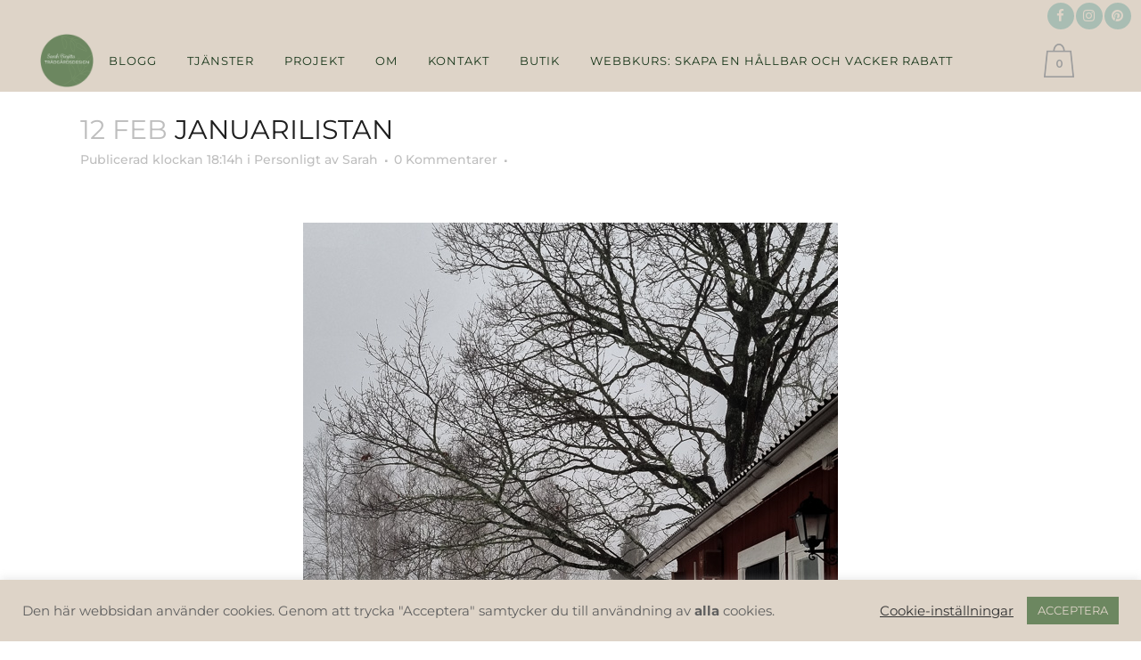

--- FILE ---
content_type: text/html; charset=utf-8
request_url: https://www.google.com/recaptcha/api2/anchor?ar=1&k=6LeJHM0bAAAAACosPV4glKrccND84b0HxzfzRz7f&co=aHR0cHM6Ly9zYnRyYWRnYXJkc2Rlc2lnbi5zZTo0NDM.&hl=en&v=PoyoqOPhxBO7pBk68S4YbpHZ&size=invisible&anchor-ms=20000&execute-ms=30000&cb=u2rhj4ub314l
body_size: 48914
content:
<!DOCTYPE HTML><html dir="ltr" lang="en"><head><meta http-equiv="Content-Type" content="text/html; charset=UTF-8">
<meta http-equiv="X-UA-Compatible" content="IE=edge">
<title>reCAPTCHA</title>
<style type="text/css">
/* cyrillic-ext */
@font-face {
  font-family: 'Roboto';
  font-style: normal;
  font-weight: 400;
  font-stretch: 100%;
  src: url(//fonts.gstatic.com/s/roboto/v48/KFO7CnqEu92Fr1ME7kSn66aGLdTylUAMa3GUBHMdazTgWw.woff2) format('woff2');
  unicode-range: U+0460-052F, U+1C80-1C8A, U+20B4, U+2DE0-2DFF, U+A640-A69F, U+FE2E-FE2F;
}
/* cyrillic */
@font-face {
  font-family: 'Roboto';
  font-style: normal;
  font-weight: 400;
  font-stretch: 100%;
  src: url(//fonts.gstatic.com/s/roboto/v48/KFO7CnqEu92Fr1ME7kSn66aGLdTylUAMa3iUBHMdazTgWw.woff2) format('woff2');
  unicode-range: U+0301, U+0400-045F, U+0490-0491, U+04B0-04B1, U+2116;
}
/* greek-ext */
@font-face {
  font-family: 'Roboto';
  font-style: normal;
  font-weight: 400;
  font-stretch: 100%;
  src: url(//fonts.gstatic.com/s/roboto/v48/KFO7CnqEu92Fr1ME7kSn66aGLdTylUAMa3CUBHMdazTgWw.woff2) format('woff2');
  unicode-range: U+1F00-1FFF;
}
/* greek */
@font-face {
  font-family: 'Roboto';
  font-style: normal;
  font-weight: 400;
  font-stretch: 100%;
  src: url(//fonts.gstatic.com/s/roboto/v48/KFO7CnqEu92Fr1ME7kSn66aGLdTylUAMa3-UBHMdazTgWw.woff2) format('woff2');
  unicode-range: U+0370-0377, U+037A-037F, U+0384-038A, U+038C, U+038E-03A1, U+03A3-03FF;
}
/* math */
@font-face {
  font-family: 'Roboto';
  font-style: normal;
  font-weight: 400;
  font-stretch: 100%;
  src: url(//fonts.gstatic.com/s/roboto/v48/KFO7CnqEu92Fr1ME7kSn66aGLdTylUAMawCUBHMdazTgWw.woff2) format('woff2');
  unicode-range: U+0302-0303, U+0305, U+0307-0308, U+0310, U+0312, U+0315, U+031A, U+0326-0327, U+032C, U+032F-0330, U+0332-0333, U+0338, U+033A, U+0346, U+034D, U+0391-03A1, U+03A3-03A9, U+03B1-03C9, U+03D1, U+03D5-03D6, U+03F0-03F1, U+03F4-03F5, U+2016-2017, U+2034-2038, U+203C, U+2040, U+2043, U+2047, U+2050, U+2057, U+205F, U+2070-2071, U+2074-208E, U+2090-209C, U+20D0-20DC, U+20E1, U+20E5-20EF, U+2100-2112, U+2114-2115, U+2117-2121, U+2123-214F, U+2190, U+2192, U+2194-21AE, U+21B0-21E5, U+21F1-21F2, U+21F4-2211, U+2213-2214, U+2216-22FF, U+2308-230B, U+2310, U+2319, U+231C-2321, U+2336-237A, U+237C, U+2395, U+239B-23B7, U+23D0, U+23DC-23E1, U+2474-2475, U+25AF, U+25B3, U+25B7, U+25BD, U+25C1, U+25CA, U+25CC, U+25FB, U+266D-266F, U+27C0-27FF, U+2900-2AFF, U+2B0E-2B11, U+2B30-2B4C, U+2BFE, U+3030, U+FF5B, U+FF5D, U+1D400-1D7FF, U+1EE00-1EEFF;
}
/* symbols */
@font-face {
  font-family: 'Roboto';
  font-style: normal;
  font-weight: 400;
  font-stretch: 100%;
  src: url(//fonts.gstatic.com/s/roboto/v48/KFO7CnqEu92Fr1ME7kSn66aGLdTylUAMaxKUBHMdazTgWw.woff2) format('woff2');
  unicode-range: U+0001-000C, U+000E-001F, U+007F-009F, U+20DD-20E0, U+20E2-20E4, U+2150-218F, U+2190, U+2192, U+2194-2199, U+21AF, U+21E6-21F0, U+21F3, U+2218-2219, U+2299, U+22C4-22C6, U+2300-243F, U+2440-244A, U+2460-24FF, U+25A0-27BF, U+2800-28FF, U+2921-2922, U+2981, U+29BF, U+29EB, U+2B00-2BFF, U+4DC0-4DFF, U+FFF9-FFFB, U+10140-1018E, U+10190-1019C, U+101A0, U+101D0-101FD, U+102E0-102FB, U+10E60-10E7E, U+1D2C0-1D2D3, U+1D2E0-1D37F, U+1F000-1F0FF, U+1F100-1F1AD, U+1F1E6-1F1FF, U+1F30D-1F30F, U+1F315, U+1F31C, U+1F31E, U+1F320-1F32C, U+1F336, U+1F378, U+1F37D, U+1F382, U+1F393-1F39F, U+1F3A7-1F3A8, U+1F3AC-1F3AF, U+1F3C2, U+1F3C4-1F3C6, U+1F3CA-1F3CE, U+1F3D4-1F3E0, U+1F3ED, U+1F3F1-1F3F3, U+1F3F5-1F3F7, U+1F408, U+1F415, U+1F41F, U+1F426, U+1F43F, U+1F441-1F442, U+1F444, U+1F446-1F449, U+1F44C-1F44E, U+1F453, U+1F46A, U+1F47D, U+1F4A3, U+1F4B0, U+1F4B3, U+1F4B9, U+1F4BB, U+1F4BF, U+1F4C8-1F4CB, U+1F4D6, U+1F4DA, U+1F4DF, U+1F4E3-1F4E6, U+1F4EA-1F4ED, U+1F4F7, U+1F4F9-1F4FB, U+1F4FD-1F4FE, U+1F503, U+1F507-1F50B, U+1F50D, U+1F512-1F513, U+1F53E-1F54A, U+1F54F-1F5FA, U+1F610, U+1F650-1F67F, U+1F687, U+1F68D, U+1F691, U+1F694, U+1F698, U+1F6AD, U+1F6B2, U+1F6B9-1F6BA, U+1F6BC, U+1F6C6-1F6CF, U+1F6D3-1F6D7, U+1F6E0-1F6EA, U+1F6F0-1F6F3, U+1F6F7-1F6FC, U+1F700-1F7FF, U+1F800-1F80B, U+1F810-1F847, U+1F850-1F859, U+1F860-1F887, U+1F890-1F8AD, U+1F8B0-1F8BB, U+1F8C0-1F8C1, U+1F900-1F90B, U+1F93B, U+1F946, U+1F984, U+1F996, U+1F9E9, U+1FA00-1FA6F, U+1FA70-1FA7C, U+1FA80-1FA89, U+1FA8F-1FAC6, U+1FACE-1FADC, U+1FADF-1FAE9, U+1FAF0-1FAF8, U+1FB00-1FBFF;
}
/* vietnamese */
@font-face {
  font-family: 'Roboto';
  font-style: normal;
  font-weight: 400;
  font-stretch: 100%;
  src: url(//fonts.gstatic.com/s/roboto/v48/KFO7CnqEu92Fr1ME7kSn66aGLdTylUAMa3OUBHMdazTgWw.woff2) format('woff2');
  unicode-range: U+0102-0103, U+0110-0111, U+0128-0129, U+0168-0169, U+01A0-01A1, U+01AF-01B0, U+0300-0301, U+0303-0304, U+0308-0309, U+0323, U+0329, U+1EA0-1EF9, U+20AB;
}
/* latin-ext */
@font-face {
  font-family: 'Roboto';
  font-style: normal;
  font-weight: 400;
  font-stretch: 100%;
  src: url(//fonts.gstatic.com/s/roboto/v48/KFO7CnqEu92Fr1ME7kSn66aGLdTylUAMa3KUBHMdazTgWw.woff2) format('woff2');
  unicode-range: U+0100-02BA, U+02BD-02C5, U+02C7-02CC, U+02CE-02D7, U+02DD-02FF, U+0304, U+0308, U+0329, U+1D00-1DBF, U+1E00-1E9F, U+1EF2-1EFF, U+2020, U+20A0-20AB, U+20AD-20C0, U+2113, U+2C60-2C7F, U+A720-A7FF;
}
/* latin */
@font-face {
  font-family: 'Roboto';
  font-style: normal;
  font-weight: 400;
  font-stretch: 100%;
  src: url(//fonts.gstatic.com/s/roboto/v48/KFO7CnqEu92Fr1ME7kSn66aGLdTylUAMa3yUBHMdazQ.woff2) format('woff2');
  unicode-range: U+0000-00FF, U+0131, U+0152-0153, U+02BB-02BC, U+02C6, U+02DA, U+02DC, U+0304, U+0308, U+0329, U+2000-206F, U+20AC, U+2122, U+2191, U+2193, U+2212, U+2215, U+FEFF, U+FFFD;
}
/* cyrillic-ext */
@font-face {
  font-family: 'Roboto';
  font-style: normal;
  font-weight: 500;
  font-stretch: 100%;
  src: url(//fonts.gstatic.com/s/roboto/v48/KFO7CnqEu92Fr1ME7kSn66aGLdTylUAMa3GUBHMdazTgWw.woff2) format('woff2');
  unicode-range: U+0460-052F, U+1C80-1C8A, U+20B4, U+2DE0-2DFF, U+A640-A69F, U+FE2E-FE2F;
}
/* cyrillic */
@font-face {
  font-family: 'Roboto';
  font-style: normal;
  font-weight: 500;
  font-stretch: 100%;
  src: url(//fonts.gstatic.com/s/roboto/v48/KFO7CnqEu92Fr1ME7kSn66aGLdTylUAMa3iUBHMdazTgWw.woff2) format('woff2');
  unicode-range: U+0301, U+0400-045F, U+0490-0491, U+04B0-04B1, U+2116;
}
/* greek-ext */
@font-face {
  font-family: 'Roboto';
  font-style: normal;
  font-weight: 500;
  font-stretch: 100%;
  src: url(//fonts.gstatic.com/s/roboto/v48/KFO7CnqEu92Fr1ME7kSn66aGLdTylUAMa3CUBHMdazTgWw.woff2) format('woff2');
  unicode-range: U+1F00-1FFF;
}
/* greek */
@font-face {
  font-family: 'Roboto';
  font-style: normal;
  font-weight: 500;
  font-stretch: 100%;
  src: url(//fonts.gstatic.com/s/roboto/v48/KFO7CnqEu92Fr1ME7kSn66aGLdTylUAMa3-UBHMdazTgWw.woff2) format('woff2');
  unicode-range: U+0370-0377, U+037A-037F, U+0384-038A, U+038C, U+038E-03A1, U+03A3-03FF;
}
/* math */
@font-face {
  font-family: 'Roboto';
  font-style: normal;
  font-weight: 500;
  font-stretch: 100%;
  src: url(//fonts.gstatic.com/s/roboto/v48/KFO7CnqEu92Fr1ME7kSn66aGLdTylUAMawCUBHMdazTgWw.woff2) format('woff2');
  unicode-range: U+0302-0303, U+0305, U+0307-0308, U+0310, U+0312, U+0315, U+031A, U+0326-0327, U+032C, U+032F-0330, U+0332-0333, U+0338, U+033A, U+0346, U+034D, U+0391-03A1, U+03A3-03A9, U+03B1-03C9, U+03D1, U+03D5-03D6, U+03F0-03F1, U+03F4-03F5, U+2016-2017, U+2034-2038, U+203C, U+2040, U+2043, U+2047, U+2050, U+2057, U+205F, U+2070-2071, U+2074-208E, U+2090-209C, U+20D0-20DC, U+20E1, U+20E5-20EF, U+2100-2112, U+2114-2115, U+2117-2121, U+2123-214F, U+2190, U+2192, U+2194-21AE, U+21B0-21E5, U+21F1-21F2, U+21F4-2211, U+2213-2214, U+2216-22FF, U+2308-230B, U+2310, U+2319, U+231C-2321, U+2336-237A, U+237C, U+2395, U+239B-23B7, U+23D0, U+23DC-23E1, U+2474-2475, U+25AF, U+25B3, U+25B7, U+25BD, U+25C1, U+25CA, U+25CC, U+25FB, U+266D-266F, U+27C0-27FF, U+2900-2AFF, U+2B0E-2B11, U+2B30-2B4C, U+2BFE, U+3030, U+FF5B, U+FF5D, U+1D400-1D7FF, U+1EE00-1EEFF;
}
/* symbols */
@font-face {
  font-family: 'Roboto';
  font-style: normal;
  font-weight: 500;
  font-stretch: 100%;
  src: url(//fonts.gstatic.com/s/roboto/v48/KFO7CnqEu92Fr1ME7kSn66aGLdTylUAMaxKUBHMdazTgWw.woff2) format('woff2');
  unicode-range: U+0001-000C, U+000E-001F, U+007F-009F, U+20DD-20E0, U+20E2-20E4, U+2150-218F, U+2190, U+2192, U+2194-2199, U+21AF, U+21E6-21F0, U+21F3, U+2218-2219, U+2299, U+22C4-22C6, U+2300-243F, U+2440-244A, U+2460-24FF, U+25A0-27BF, U+2800-28FF, U+2921-2922, U+2981, U+29BF, U+29EB, U+2B00-2BFF, U+4DC0-4DFF, U+FFF9-FFFB, U+10140-1018E, U+10190-1019C, U+101A0, U+101D0-101FD, U+102E0-102FB, U+10E60-10E7E, U+1D2C0-1D2D3, U+1D2E0-1D37F, U+1F000-1F0FF, U+1F100-1F1AD, U+1F1E6-1F1FF, U+1F30D-1F30F, U+1F315, U+1F31C, U+1F31E, U+1F320-1F32C, U+1F336, U+1F378, U+1F37D, U+1F382, U+1F393-1F39F, U+1F3A7-1F3A8, U+1F3AC-1F3AF, U+1F3C2, U+1F3C4-1F3C6, U+1F3CA-1F3CE, U+1F3D4-1F3E0, U+1F3ED, U+1F3F1-1F3F3, U+1F3F5-1F3F7, U+1F408, U+1F415, U+1F41F, U+1F426, U+1F43F, U+1F441-1F442, U+1F444, U+1F446-1F449, U+1F44C-1F44E, U+1F453, U+1F46A, U+1F47D, U+1F4A3, U+1F4B0, U+1F4B3, U+1F4B9, U+1F4BB, U+1F4BF, U+1F4C8-1F4CB, U+1F4D6, U+1F4DA, U+1F4DF, U+1F4E3-1F4E6, U+1F4EA-1F4ED, U+1F4F7, U+1F4F9-1F4FB, U+1F4FD-1F4FE, U+1F503, U+1F507-1F50B, U+1F50D, U+1F512-1F513, U+1F53E-1F54A, U+1F54F-1F5FA, U+1F610, U+1F650-1F67F, U+1F687, U+1F68D, U+1F691, U+1F694, U+1F698, U+1F6AD, U+1F6B2, U+1F6B9-1F6BA, U+1F6BC, U+1F6C6-1F6CF, U+1F6D3-1F6D7, U+1F6E0-1F6EA, U+1F6F0-1F6F3, U+1F6F7-1F6FC, U+1F700-1F7FF, U+1F800-1F80B, U+1F810-1F847, U+1F850-1F859, U+1F860-1F887, U+1F890-1F8AD, U+1F8B0-1F8BB, U+1F8C0-1F8C1, U+1F900-1F90B, U+1F93B, U+1F946, U+1F984, U+1F996, U+1F9E9, U+1FA00-1FA6F, U+1FA70-1FA7C, U+1FA80-1FA89, U+1FA8F-1FAC6, U+1FACE-1FADC, U+1FADF-1FAE9, U+1FAF0-1FAF8, U+1FB00-1FBFF;
}
/* vietnamese */
@font-face {
  font-family: 'Roboto';
  font-style: normal;
  font-weight: 500;
  font-stretch: 100%;
  src: url(//fonts.gstatic.com/s/roboto/v48/KFO7CnqEu92Fr1ME7kSn66aGLdTylUAMa3OUBHMdazTgWw.woff2) format('woff2');
  unicode-range: U+0102-0103, U+0110-0111, U+0128-0129, U+0168-0169, U+01A0-01A1, U+01AF-01B0, U+0300-0301, U+0303-0304, U+0308-0309, U+0323, U+0329, U+1EA0-1EF9, U+20AB;
}
/* latin-ext */
@font-face {
  font-family: 'Roboto';
  font-style: normal;
  font-weight: 500;
  font-stretch: 100%;
  src: url(//fonts.gstatic.com/s/roboto/v48/KFO7CnqEu92Fr1ME7kSn66aGLdTylUAMa3KUBHMdazTgWw.woff2) format('woff2');
  unicode-range: U+0100-02BA, U+02BD-02C5, U+02C7-02CC, U+02CE-02D7, U+02DD-02FF, U+0304, U+0308, U+0329, U+1D00-1DBF, U+1E00-1E9F, U+1EF2-1EFF, U+2020, U+20A0-20AB, U+20AD-20C0, U+2113, U+2C60-2C7F, U+A720-A7FF;
}
/* latin */
@font-face {
  font-family: 'Roboto';
  font-style: normal;
  font-weight: 500;
  font-stretch: 100%;
  src: url(//fonts.gstatic.com/s/roboto/v48/KFO7CnqEu92Fr1ME7kSn66aGLdTylUAMa3yUBHMdazQ.woff2) format('woff2');
  unicode-range: U+0000-00FF, U+0131, U+0152-0153, U+02BB-02BC, U+02C6, U+02DA, U+02DC, U+0304, U+0308, U+0329, U+2000-206F, U+20AC, U+2122, U+2191, U+2193, U+2212, U+2215, U+FEFF, U+FFFD;
}
/* cyrillic-ext */
@font-face {
  font-family: 'Roboto';
  font-style: normal;
  font-weight: 900;
  font-stretch: 100%;
  src: url(//fonts.gstatic.com/s/roboto/v48/KFO7CnqEu92Fr1ME7kSn66aGLdTylUAMa3GUBHMdazTgWw.woff2) format('woff2');
  unicode-range: U+0460-052F, U+1C80-1C8A, U+20B4, U+2DE0-2DFF, U+A640-A69F, U+FE2E-FE2F;
}
/* cyrillic */
@font-face {
  font-family: 'Roboto';
  font-style: normal;
  font-weight: 900;
  font-stretch: 100%;
  src: url(//fonts.gstatic.com/s/roboto/v48/KFO7CnqEu92Fr1ME7kSn66aGLdTylUAMa3iUBHMdazTgWw.woff2) format('woff2');
  unicode-range: U+0301, U+0400-045F, U+0490-0491, U+04B0-04B1, U+2116;
}
/* greek-ext */
@font-face {
  font-family: 'Roboto';
  font-style: normal;
  font-weight: 900;
  font-stretch: 100%;
  src: url(//fonts.gstatic.com/s/roboto/v48/KFO7CnqEu92Fr1ME7kSn66aGLdTylUAMa3CUBHMdazTgWw.woff2) format('woff2');
  unicode-range: U+1F00-1FFF;
}
/* greek */
@font-face {
  font-family: 'Roboto';
  font-style: normal;
  font-weight: 900;
  font-stretch: 100%;
  src: url(//fonts.gstatic.com/s/roboto/v48/KFO7CnqEu92Fr1ME7kSn66aGLdTylUAMa3-UBHMdazTgWw.woff2) format('woff2');
  unicode-range: U+0370-0377, U+037A-037F, U+0384-038A, U+038C, U+038E-03A1, U+03A3-03FF;
}
/* math */
@font-face {
  font-family: 'Roboto';
  font-style: normal;
  font-weight: 900;
  font-stretch: 100%;
  src: url(//fonts.gstatic.com/s/roboto/v48/KFO7CnqEu92Fr1ME7kSn66aGLdTylUAMawCUBHMdazTgWw.woff2) format('woff2');
  unicode-range: U+0302-0303, U+0305, U+0307-0308, U+0310, U+0312, U+0315, U+031A, U+0326-0327, U+032C, U+032F-0330, U+0332-0333, U+0338, U+033A, U+0346, U+034D, U+0391-03A1, U+03A3-03A9, U+03B1-03C9, U+03D1, U+03D5-03D6, U+03F0-03F1, U+03F4-03F5, U+2016-2017, U+2034-2038, U+203C, U+2040, U+2043, U+2047, U+2050, U+2057, U+205F, U+2070-2071, U+2074-208E, U+2090-209C, U+20D0-20DC, U+20E1, U+20E5-20EF, U+2100-2112, U+2114-2115, U+2117-2121, U+2123-214F, U+2190, U+2192, U+2194-21AE, U+21B0-21E5, U+21F1-21F2, U+21F4-2211, U+2213-2214, U+2216-22FF, U+2308-230B, U+2310, U+2319, U+231C-2321, U+2336-237A, U+237C, U+2395, U+239B-23B7, U+23D0, U+23DC-23E1, U+2474-2475, U+25AF, U+25B3, U+25B7, U+25BD, U+25C1, U+25CA, U+25CC, U+25FB, U+266D-266F, U+27C0-27FF, U+2900-2AFF, U+2B0E-2B11, U+2B30-2B4C, U+2BFE, U+3030, U+FF5B, U+FF5D, U+1D400-1D7FF, U+1EE00-1EEFF;
}
/* symbols */
@font-face {
  font-family: 'Roboto';
  font-style: normal;
  font-weight: 900;
  font-stretch: 100%;
  src: url(//fonts.gstatic.com/s/roboto/v48/KFO7CnqEu92Fr1ME7kSn66aGLdTylUAMaxKUBHMdazTgWw.woff2) format('woff2');
  unicode-range: U+0001-000C, U+000E-001F, U+007F-009F, U+20DD-20E0, U+20E2-20E4, U+2150-218F, U+2190, U+2192, U+2194-2199, U+21AF, U+21E6-21F0, U+21F3, U+2218-2219, U+2299, U+22C4-22C6, U+2300-243F, U+2440-244A, U+2460-24FF, U+25A0-27BF, U+2800-28FF, U+2921-2922, U+2981, U+29BF, U+29EB, U+2B00-2BFF, U+4DC0-4DFF, U+FFF9-FFFB, U+10140-1018E, U+10190-1019C, U+101A0, U+101D0-101FD, U+102E0-102FB, U+10E60-10E7E, U+1D2C0-1D2D3, U+1D2E0-1D37F, U+1F000-1F0FF, U+1F100-1F1AD, U+1F1E6-1F1FF, U+1F30D-1F30F, U+1F315, U+1F31C, U+1F31E, U+1F320-1F32C, U+1F336, U+1F378, U+1F37D, U+1F382, U+1F393-1F39F, U+1F3A7-1F3A8, U+1F3AC-1F3AF, U+1F3C2, U+1F3C4-1F3C6, U+1F3CA-1F3CE, U+1F3D4-1F3E0, U+1F3ED, U+1F3F1-1F3F3, U+1F3F5-1F3F7, U+1F408, U+1F415, U+1F41F, U+1F426, U+1F43F, U+1F441-1F442, U+1F444, U+1F446-1F449, U+1F44C-1F44E, U+1F453, U+1F46A, U+1F47D, U+1F4A3, U+1F4B0, U+1F4B3, U+1F4B9, U+1F4BB, U+1F4BF, U+1F4C8-1F4CB, U+1F4D6, U+1F4DA, U+1F4DF, U+1F4E3-1F4E6, U+1F4EA-1F4ED, U+1F4F7, U+1F4F9-1F4FB, U+1F4FD-1F4FE, U+1F503, U+1F507-1F50B, U+1F50D, U+1F512-1F513, U+1F53E-1F54A, U+1F54F-1F5FA, U+1F610, U+1F650-1F67F, U+1F687, U+1F68D, U+1F691, U+1F694, U+1F698, U+1F6AD, U+1F6B2, U+1F6B9-1F6BA, U+1F6BC, U+1F6C6-1F6CF, U+1F6D3-1F6D7, U+1F6E0-1F6EA, U+1F6F0-1F6F3, U+1F6F7-1F6FC, U+1F700-1F7FF, U+1F800-1F80B, U+1F810-1F847, U+1F850-1F859, U+1F860-1F887, U+1F890-1F8AD, U+1F8B0-1F8BB, U+1F8C0-1F8C1, U+1F900-1F90B, U+1F93B, U+1F946, U+1F984, U+1F996, U+1F9E9, U+1FA00-1FA6F, U+1FA70-1FA7C, U+1FA80-1FA89, U+1FA8F-1FAC6, U+1FACE-1FADC, U+1FADF-1FAE9, U+1FAF0-1FAF8, U+1FB00-1FBFF;
}
/* vietnamese */
@font-face {
  font-family: 'Roboto';
  font-style: normal;
  font-weight: 900;
  font-stretch: 100%;
  src: url(//fonts.gstatic.com/s/roboto/v48/KFO7CnqEu92Fr1ME7kSn66aGLdTylUAMa3OUBHMdazTgWw.woff2) format('woff2');
  unicode-range: U+0102-0103, U+0110-0111, U+0128-0129, U+0168-0169, U+01A0-01A1, U+01AF-01B0, U+0300-0301, U+0303-0304, U+0308-0309, U+0323, U+0329, U+1EA0-1EF9, U+20AB;
}
/* latin-ext */
@font-face {
  font-family: 'Roboto';
  font-style: normal;
  font-weight: 900;
  font-stretch: 100%;
  src: url(//fonts.gstatic.com/s/roboto/v48/KFO7CnqEu92Fr1ME7kSn66aGLdTylUAMa3KUBHMdazTgWw.woff2) format('woff2');
  unicode-range: U+0100-02BA, U+02BD-02C5, U+02C7-02CC, U+02CE-02D7, U+02DD-02FF, U+0304, U+0308, U+0329, U+1D00-1DBF, U+1E00-1E9F, U+1EF2-1EFF, U+2020, U+20A0-20AB, U+20AD-20C0, U+2113, U+2C60-2C7F, U+A720-A7FF;
}
/* latin */
@font-face {
  font-family: 'Roboto';
  font-style: normal;
  font-weight: 900;
  font-stretch: 100%;
  src: url(//fonts.gstatic.com/s/roboto/v48/KFO7CnqEu92Fr1ME7kSn66aGLdTylUAMa3yUBHMdazQ.woff2) format('woff2');
  unicode-range: U+0000-00FF, U+0131, U+0152-0153, U+02BB-02BC, U+02C6, U+02DA, U+02DC, U+0304, U+0308, U+0329, U+2000-206F, U+20AC, U+2122, U+2191, U+2193, U+2212, U+2215, U+FEFF, U+FFFD;
}

</style>
<link rel="stylesheet" type="text/css" href="https://www.gstatic.com/recaptcha/releases/PoyoqOPhxBO7pBk68S4YbpHZ/styles__ltr.css">
<script nonce="8J6zN0VY7PF2htPJm2NyBQ" type="text/javascript">window['__recaptcha_api'] = 'https://www.google.com/recaptcha/api2/';</script>
<script type="text/javascript" src="https://www.gstatic.com/recaptcha/releases/PoyoqOPhxBO7pBk68S4YbpHZ/recaptcha__en.js" nonce="8J6zN0VY7PF2htPJm2NyBQ">
      
    </script></head>
<body><div id="rc-anchor-alert" class="rc-anchor-alert"></div>
<input type="hidden" id="recaptcha-token" value="[base64]">
<script type="text/javascript" nonce="8J6zN0VY7PF2htPJm2NyBQ">
      recaptcha.anchor.Main.init("[\x22ainput\x22,[\x22bgdata\x22,\x22\x22,\[base64]/[base64]/[base64]/KE4oMTI0LHYsdi5HKSxMWihsLHYpKTpOKDEyNCx2LGwpLFYpLHYpLFQpKSxGKDE3MSx2KX0scjc9ZnVuY3Rpb24obCl7cmV0dXJuIGx9LEM9ZnVuY3Rpb24obCxWLHYpe04odixsLFYpLFZbYWtdPTI3OTZ9LG49ZnVuY3Rpb24obCxWKXtWLlg9KChWLlg/[base64]/[base64]/[base64]/[base64]/[base64]/[base64]/[base64]/[base64]/[base64]/[base64]/[base64]\\u003d\x22,\[base64]\\u003d\\u003d\x22,\[base64]/MGjDjyvClDDCiMOlIcKSfVIvDnHChMOYDXPDtsOuw7XDuMOlDQ81wqfDhQLDvcK8w75Dw5oqBsK2OsKkYMKWFTfDkn3ClsOqNHNhw7d5woVkwoXDqmgpfkcLHcOrw6F8XjHCjcKkcMKmF8Kaw5Bfw6PDlQfCmknCsDXDgMKFGsK8GXpAMixKccKPCMOwPcOHJ2Q6w4/Ctn/DmcOGQsKFwp/CkcOzwrpaWsK8wo3ChjbCtMKBwoPCoRV7wq50w6jCrsKZw7DCim3Dpg84wrvCnsKQw4IMwpTDmy0ewrbCv2xJM8O/LMOnw7d+w6lmw63CmMOKEDlcw6xfw7vCs37DkHbDkVHDk1I+w5lyVMK2QW/DsyACdUAaWcKEwqHCsg5lw7nDmsO7w5zDu0tHNWgOw7zDon7Dn0UvCT5fTsKUwqwEesObw6TDhAsDHMOQwrvCisKYc8OfPMOzwphKZsOGHRgUcsOyw7XCpcKLwrFrw74RX37CiBzDv8KAw5TDrcOhIz9BYWo6KVXDjULCti/[base64]/[base64]/[base64]/[base64]/w6TCmyjDiB/DoB9fQcONwpBzw4EFF8OBwrrDt8KtZwXClHAFWTrCnsOjLMK3w4XDnzfCiHwLJcK+w75Cw5hsGgEVw7zCn8KYS8OPUsKuwpsmwrTDryXDusKWEADDj1PCgcOWw4NDBSTDg09Kwo8Ow6suMEnDncOJw5l/[base64]/w5PCicKJE8KHShNNLjDDtMObw6kWwp1DQ1MLw4rCt2HDgMKew5HCs8OMwoDCtsOVwrEgWcKAfifCiEzCnsO/wrh5F8KDAFDCpgfDqMOVwoLDvsKFQB/Cr8KvCS/[base64]/[base64]/[base64]/DhVTDhXdCwofDrMKmWcKWDMKRFkEowpUMwoIZWD/DqhdXw5rCqDXCggRUwobDmVjDjUFaw6zDgHkYw5Q/w6vDrAzCmDgqw7zCtmJvNl5OY3rDqjUmGMOKbVvCj8OMbsO+wr9GM8KdwoTDn8Oew4fClj/CkGsCHjEaMSgvwrvDqj9lDT/Cn11ywpXCuMOAw4VBFcK8wrfDt00vH8K5ETPCkV7CokMywrrCo8KgNkkdw4nDjyjCk8OSJ8Kaw6MWwr8+w68CScKiHsKtw5PCtsK0HDJRw7DDicKVw7QwdcOkw6/CrxzDm8Orw4IvwpHDlsKIwpDDocKSw7zDnsKzw4JQw5HDssK8aWY6ScKmwpLDosOXw781FjpuwqVZZUPDpXPDvcKJw6XDsMOxUcKrET3DmnpwwqQ9wrcDwp3Co2bCtcKjSz7CuknDpMKew6zDr1zDgx/CisOewopsDSbCvkM8w6dEw5x2w71mKMOOEwUMw53CgcKPw6TDrgfCjQbCjWXCoEjCgDBycsOjBQZsJMKBwqDDiQ4Cw63CvA7DqMKHN8OkDlvDmcKtw4/CuSPDkikRw5bCmS1QUG9jwqRRDsOdGsK9w6TCvlnCjXbCl8K+UMKaNx1KUjJMw6bDv8K5w7PCoF9mYAzDszY2DcOLXhl7YzvDqkPDhQICwqogwqYESsKYw6Fjw6sowpNsK8O3Q1luACnClw/[base64]/CsMOaMcKHwqHCvMK4d8KyFcOxcDnDvsKqaELDmMK3MMOYWGbCpcOUSMOCw7B/WMKfw7XCi39zwpEUMDURwobDjj7DtsOlwpnCm8KWTg9Zw4LDusO9wpHCrEPCsg5wwpV7FsOSQsO0w5TDjMKMwpnDlWvCosOdKsK1JMKIwrrDvGZEdWR2WMKGLcK3AsKuw7rCp8OTw4wGwrlFw4XCrCMDwr7CpUPDilvCn3bCtXkpw5/[base64]/CpsOzJsKEWMOxw4hUw4PDjsK2w6nDkSEaJ8OYwppAwrPDgAQpw63Dmj/CtMKgwrwRwrnDoCPDqhBKw4FybsKpw7vCjEPDisKJwrXDs8O6w4wxC8OQwqQ+EcKgacKpSsKTwrjDtSg4w6hXYB11CGdkajPDgsOiLAjDs8KoOsOlw6DCjT7Dk8K7bDcXHcOAa2IVCcOoLjfCkCMLN8K3w7nDrsK1PnzDumPDmMO3wozCm8K1WcKhw4/CuCPCksKrw79AwqM3HyDDiCtfwpcrwptMDnpzwrbCv8O2FMOIcmzDgEMHwp7DrsONw77DmUd6w4zDlsKEA8OOcg1/aRjDvnILYsK3wpPDjk81Bh9VczjCv1fDnTUJwow8P0jCsiLDhTZaOMK8w7zCnGrCh8OlQHEdw5lMVVpuw7fDuMOLw6YFwr0Jw65Pwr3DuB4SbWPCvUoiTcKcGMK7wp3DvhbCtQ/CjTcPUMKUwqNXTB/ClMOAw5jCqRbCjsKUw6vDkEFVLhrDmgDDvsK3wr1+w5/ClSxpw6nDoBY+w4bDvRdtCcKxGMKuJMK4w49dwqzDsMKMAWjDpj/DqxzCqWXDokTDkEbCuhLCs8KlQ8OSOcKfBsKtVEXCjkZGwq/Cv1MoP1syDAzDq03CnhzCo8KzFkZgwpRUwrVlw7XDicO3X0s6w5zCpMKIwrzDpcKxw6jDqsKkeV7Ck2IJKsOKw4jDpGk2w60CUVjDtS97w6LDjMKtZTjCjcKbS8Omw7zDjBEnE8OHwo7CpjxCNMOVw5Y0w69Aw7XDhSfDqDsaKsOfw7omwrQ2w7c0Y8OjSC/DuMKew7IqaMKdSsKMGUXDlsK8DQUqw7wVwoTCvcK2enDCicKNbcK6ZMOjTcKmUMKjFMOpwovCsSFDwolwX8OXK8O7w4Mbw510UsOWXMKGUcKqKMKMw486J1PCmnDDncOHwofDhsOFbcO6w7vDhsKrw5BPL8O/AsK/w7UGwpQtw4JEwoZQwo7DlMObw7TDv2F2a8KfK8Knw4NmwqvCtsKiwo8AYD0Cwr/DnE5bOyjCul8/FsKDw4U/wqjChgxGwoTDoi/DpMO3wpXDucOqwo3CvsK7wq97QsK9ESLCl8OPF8KVdsKCwpolw7XDhWwGwqXDiGlSw6DDl39SIQrDmmvCgsKNwrzDh8Oew7dsFCd/[base64]/wqPCvkFwAkDCo8Otw6YyPj1Ew7PCvTDCgsKmwoR3wqXDrG7DgSRjSU3DtFbDo2QEMkXDsCPCnsKAwrbCp8KLw6YBcMOnW8OCw73DnT/CmmjCig/Dm0XCvSTChsKsw7I+wq4yw4Ita3zCtcKfwoXDuMKMwrjCtifCmsOAwqVRH3UHwroPwpguVVPDkcKEwqgEwrRIbTLCtsO6Q8OtNQEvwqkILBLCrsOew5jDuMOYGW7DmwnDu8O0fsKUfMKcw5zCisOOJlIcwq7DucKoDcKeOW/DhHzCmcO/wrwPOU/[base64]/CkMKgX8KKWgk2IcOiw4gYecKuZsOWwrUKbWEmJ8KrQcKMw5R6S8OEW8ONwq1Pw7nDjjzDjsOpw6rCs1XDsMO2L0PCr8K9EMKiCcO5w5rCnQNyKsKVwrfDmsKcDsOBwpEIw5fChzF/[base64]/CtcO9wp/DmhwIQ2/CsyN/YMKhSGjCnXvCrX3CqsKQRMOBw43CrcO9W8OHU3rCkMOCwqJ4wrMQesOjw5jDoBHCqMO6dS1Qw5MZwqPCskHCrRzDpGwJwptMZDPDp8K+w6fDocOPUMKvwqPCpHrCi2BrXhfCghIrbWZHwp7ChMOcKcK6w7Ndw7DCg2TCssOmHFvChcKWwo/CmF93w5ZcwrbDom7DgMO/wq8GwqYMNQHDinbCrMK/w7Eyw7DChsKGwobCpcKdDkISw4LDhQBBCHLDpcKVNMO8MMKJwohYWsKcHMKVwocsDEhZMCl4wqbDhmHComYgHcOnZEHDscKOYGzCqsKgK8OEwpBiRm/CnRI2WA7DgXJIw5N2wr/Dg3kMwo4wO8KwdnI0GcKYw6gvw69UUA4TAMKuw5JoXsK7ZsOSfcOMQX7CsMOrw6Inw6rDnMORwrLDosOCVX3ChcK/K8KjcsKrEiDDknzDnsK/w5bCkcOzwphkw7/DncKAw6/CgsO+AWBoFMOowplGw5rDnCEhVDrDgwkKEsOmwpjDt8OWw7IKW8KBIMOqbcKZw4bCnQZPDcO4w6DDmmLDsMOFbQ0owp/DjxUKHsOsTF/CsMK9w54GwoxPwrvDgR5JwrDCpcOow7/ColFiwojDhcOnLU55wqzCs8K6UcKmwo57OWx0w5x8wrLDvyhYwpHCuXADUA/CqB7CuQXCnMKpFsKuwocvSw3CoybDmQHCqBzDm1scw65hwrxNwpvCqB/DlzXCncKheVLCqknDr8KQD8KKPxl6NG7DmV0xwpbDusKQw7nCiMO9woDCs2TCimzDny3DlGbDqcOTacKywox1wrs4VH9swpfChnscw5ctA2g4w7B3I8KpFQzCiXxlwo8MXMKfB8Ktw6Mfw4/CpcOQQsO2CcO8CH04w5vDjMKBFkN8AMOCw7AZw7jDhBTCsiLDpsKiwogOYRoMYUcwwrlew7QKw4Nlw5pqF08NZmrCqUEfwp5hw41DwqTCl8Kdw4jDhSjDocKcTybDoBjDtcKJwqJIwpUVZxLDl8KnPCAlVWROUDDDi2xBw4XDqcOlFcO0WcOnQQsJw6cfwo3DtMO/wrdeCMO5wpRacMOEw7UZw7EiCx0Xw5rChsOHwonCmsKNI8O5w5NXwqHDnMOcwo89wpwFwqDDh2ozVEXDvcKGeMO4wplhFMKOTcKTWG7DncOENBITwo3CnMKFX8KPKG3DuhfCiMKpRcK+EsOUfcOjwp4Uwq/DiE9ww5wRfcOSw6fDqMOrXSM6w5/CpMOlRMKQcVk+wphwVMKawpRyMMO3PMOfwrUsw6fCqExBBMK1HMKKDFnDhsO8eMOQw4bCjisOLF8ABVoGDA4uw4LDsCFZTsOvw4vDs8Oqw4zDsMOaS8OtwoXDo8OKw7nDsRJMXMOVTxzDq8O/w5hXw6LDkMKoFMOdfzzDhS/DhWFtw6bDlMKtw5RFHVcIBMOJHVTCusOcwqfDp3lqWcKSTyPCgVZGw6LCnMK/bBnDhXNVw5fDjjzCmiwKDkHClDMcGRsvDsKKw7LCgR/DvsK4YU9dwopkwpTCuWwcPMKPPQjDsnNGw5nCtGQkTcOqw7/CkTxvNDDCk8K+UTIFXlvCvUJ2woxbw44WJF1tw4UkLMKfQsKgPBoqDlwKw4/Dv8KsaV7Dpz80WivColxTQcKhVsKaw6lkQ3gww4grw63CqBDCicK7wqZdfkfCmsOfYlrCjRJ6w752FSZFCD56wpfDi8ODw7HCh8Kaw73DqnrClEcXJsO5wp9IesKSPh7CiWVywoXCgMKRwoHDh8OVw7PDlzXDiwHDrcOlw4EpwrjCgcKvUWoUZcKDw4fDuSjDlD/CtkDCsMKzGghrMngtHmZvw7pXw6ZWwp7ChcK3w5dmw5LDih7CjnfCri8yHMOpCTxPWMKWPMOvw5DDi8KAcxB/[base64]/OMKGw7XCjsONw6VnDGp6w6fDjsKzw5rDicKBwrcMTMKTCsO6wqolw57DhkHCrMOAw5rCiGPCs3ZTFFTDvMKOw7JQw5DDoR7DkcOMYcKmSMKhw5zDhcK+w5ZBwpLClAzCmsKNw7/CgELCl8OGAsOCGsKxak3CkMOdYcKuFzFQwotOwqbDu1/Du8KFw55gwrpVV3N1wrzDhsO2w4HCjcO/[base64]/CtWd3R8OowpYMwprDuwUiw6fCnwJpN8O9VcKSRMODTsOMNFnDsAMcwovDnTnCnwlJYsOMw4xSwrLCvsOhAsOUWHrDm8OsM8OlVMO8w6jCtcKeOg9OSsOYw47CmkTCiiEEwoQyYsKEwq/CksOqJSAIXcOxw4bDni4hfsKIwrnCglnDkcOMw6hTQn9LwoHDm1TCssOtw6B7woLDlcKCw4rDq0ZaIlvCssK3ccKdw4bCrMKvwq0Pw5HCscKDb3TDhcKPJh/CncKKKizCqwvCrsOZfgbCrjnDgcK9w7J4P8K2bcKCLcO0BBrDu8OMZMOjHcOte8KSwpvDsMKJUD1Kw4PCt8OkB1vCqMOFO8KvI8Opw6pBwoViUsOSw43DsMO1YsOeNRbCtEzCkMOWwrM7wqFdw5h7w4fDq13DsmXCsw/CqzDCncO+VcOOwoXCqcOpwqXChcO+w5XDl0AGc8OgX1/DkwQPw7TCmU90wqJJE1jCtxXCt2jCgcOveMKGKcOsWsOkRzFxIl8ewpp8HsKdw4rCuFYww5YOw6bDnMKSQsK5w4VQw6zDvx/DhTo7I13DrW3Ci24mw7tBwrBmE07CqMOHw7zCi8K5w7IJw4fDm8ORw5VIwqsEE8O/[base64]/NcO/wpsQGV8JZjIaKXoYSsKlFljCsE/CjAwew7pXwr7Ci8O1DXUyw4UZP8Kxwr/Cr8OGw7XCj8KAw4bDkMO3GcOewqcuw4PCkUvDmsOdSMOXX8OFDgHDnG5iw58QaMOswrPDpA9zwr0bTsKUFQXDn8OFw69PwrLDmUEXw7zDpF1mw4bDrD0LwrcYw6Z7LkDCjcO4EMOew40uwp7CkMKhw7/[base64]/w73Dmm8Ww6XDpcKTw5sNwoDCokdBb8OLRyHCisKtFMORwqELw74wQ0nDj8Krfg7CrVwVwosob8K0wr/DgwTDkMKmw4VHwqDDqQo6w4J6w7HDlkzDmGLDhMKxw7jCniHDscKZwrbCr8OBwqBFw6/DrT1MUElQwopJfcKQQ8K3KcKVwodUSmvChyzDqQHDkcKALl3DicKZwqfCkQ8zw4/Ck8K3NwXCmkRIY8OKQD7DgRlSMgkECcOvfEMpRBbDglnDmBTDpMOJw4DCqsOgTMOzaijDv8KpORV4PMOEw6V/[base64]/[base64]/CjMO/QlgYw6PChDVFWcKMwobDlMOFw5tLak/CisO3SMOeMGDDkSLDuhrCvMODNxzDuCzClFLDgsOZwoLCsFM1ASk4NwYVJsK+Z8KswobDsGXDmWhVw4fCkVJdPVnDvAPDksOdwqDCt2YGT8K/wrAKwplIwqPDv8KNw7UwbcOQCR0SwqBmw6HCrMKqaiA0PR0cw4ZSwpoEwp3CjUXCrcKWw5MXCcK2wrLCqGfCuC7DssK5YBfDuh5rDgPDnMKYHxAge1jDjsOcUBFTR8Oiw75/G8OKw6zCgRbDlHhHw4p4BWtLw6Q5fVbDgXnCgizDjMOXw4jCpS5zC1LCsnIXw7LCkcKQTW5XFmjDgBsVVsOrwpTCrWjCgS3Cq8O/wpvDlz/DjUPCsMK5w5/DscOpU8O9wpkrJHcvADPCqgLCklBxw7XDtMOSdwoCKMO7wqrDpVvCohExwrTDvVUgQ8KNLArCoRPCo8OBN8O6BmrDmMK6TcOAYsKFw6HCtyYZA1/Cr28dw71Mwo/Do8OXYsOmLcOOFMO2w53CisOGwpBewrANwqrDgzPDjhQtJVA+w5QCw4HCuBJgck8+TDhjwqsxK0NSCMO6worCgj3CtQMLCsOSw6F7w4ApwqXDj8ODwqo/DEDDkcKzOHbCknANwoRgwovCgcKmI8Kcw6ZxwobCmUpQCsO6w4jDv2nDohvDoMKFw6xDwq8xG3pqwpjDhMKDw5fCkxpxw7fDpcKswphKQmlHwqjDhzXCoCNPw4fDqxjCix4Pw4jChynClG9Jw6PChz/[base64]/wpDCpMO6MsKgGmMxw7TDgycbeiQYw74hwocuM8OCScKmGyPDjsKgR37Do8O7K1zDvMKTOwpVBjcuYMKuwrkNDVFWwopYKD/CjVoNIjtgcVIXXR7DjMOcwqvCqsO6dMOjLmPCoB3DvMK8RcO7w6PDnTMkCDohwofDp8O4UGfDt8OrwohUd8Ohw7g3wqTCgiTCrMK/Ty5NaCgAZMOMTicuw5fCgXrCtWbCuDXCmsKcw4PCm29OUE0Gw77DglZ3wqVCw4IER8O2GFnDscK+BMOPwqViMsOMwrjCpsO1fx3CmsOawpV3w6/DvsOgQgh3DcK+wrjDjMKFwpgAc0lLHBtXwonCj8Oywq3DvMKDCcOMdMOrw4fDj8OjVTRHw6k/wqV2e3p9w4PCigTDgRtwf8OQw7poAQkhwrjDrsKBAVjDtmsTRhhaaMKQPMKUwoPDqsOow7BaI8KRwrfDtMOowp8eD3wEacK2w69vfcKmJzvDpH/[base64]/DtAdvw6MJw63CssKNw7hHHH53fMKBAsKmLsORwrxHw7vCk8Kxw5FGCwABF8K0BRMBFX01wr7DljjCrGQRbBkIw5PCgj95w5jCknAdwr7DkDjDscKOIMKhWAE+worCt8KQw6TDpsOcw6TDkcOMwpvDr8KAwp/ClU/Di2M+w41swonDhmrDosKqXW4qSkhxw7kNH3FiwpA1OsOAEFh7CwHCuMKZw5nDnsK+w79kw6pawqh1ZBPDl3DDrcK3Qhw8woJLe8OuTMKuwpQPRsO8woIDw5FcJRoqw7cJwoxkVsO3cnvCkTHDkSVFw6zDocKnwrHCusKRw7fCiw/CjnTDusKsPcKxwp7CgsORFsKmw5/Dii1ZwqVKKMKpwolTwoJXwpTDt8KmPMO2w6FywrYFG3bCtcOKw4XDmyIew43DgMO/[base64]/Dh8K4w5Fzwp7CicOjCcKSwofCokBCw6bCj8K3wrpFYk82wrnDocKBJCN/TDHDlMOPwpHDiiYlM8K/wpHDvMOmwrXCmMKyMQbDl0vDsMOBMsOxw6Z6d24nYSvDk0VxwrnDlnVjLMOuwpPCmMObVyUAwpx7wqrDkx/DjEUtwpARZsOmIAJ+w4/DjG/CkxtbI2fCkzAxXcK3b8O1wrfDs3Y4wolfRsOjw5PDrcK8PMK3w6nChcKCw7FGw50gSMKuwoTDu8KCH1tCZsOxXsOFAMO/wqVmVV9nwrsEw5Y4di4jIQrDuRhXJcK4N2kDQFN9w6lcP8OLw6XCnsOYMTQAw49pL8KiA8OWwrIiaVTCkWo1dMK6dC/CqsO6PcOlwrVxBcKCw4LDgjE+w7Aaw79hZMOQPAzDmMODGcKkwrnDlsONwqIKem/Ch3PCrjYpwpc8w73Ci8K7YkLDvsOZNkrDgsKEeMKNcRjCuiRNw5BNwoPCgj8hFsOLKRolwoBHRMK6wo/[base64]/MBPDo8KRH8O/wobDqSzDlV5md2nDkzsYYFocw6TDvxnCmjXDg1rCuMOiwrnChsKxNsKjE8OWwrt5Y0BAfcOHw5HCocK3E8O+LVR8L8OSw7UYw5rDh0p7wqrDhMODwrs2wrJWw4nCkirDqgbDkxvCtsKzbcKkUBhgwoDDhDzDkDoscm/Chj7CjcOIwqfDtsKZb31hwo7DpcOvdFHCusOaw69zw79NYcKBBcOWPsKkwqlJXsK+w5BQw4XDpGt7CD9MDMK8w556HMKJXR4FaG4PXMOyZMKiwoBBw7Yqwr4ISsO0McOTIcOgWxzClXZ9wpVjw7/[base64]/DpXNEAXshw5LCiMOoVzUkwp7Cn8KJWm5DbsKONhdFw6Uvw7BHA8KZw6NuwrvCtwvCm8OLA8KRDF0eIEIycsOaw74OV8OTwrgAwpkGa1wWwrzDrGodw47DqEfDmMKnF8KBwrlLQsKEWMOff8O+wqLDlVI8wo/CscOiwoctw7jDrcKIw4jCkWLDksOhw7omJ2jDjcOVejhDDsKHw4MKw7gsJwVAwow0wrtnRXTDqw8ZGsK1OcOpdcKlwrEew5kqwrLCn35USDTDglk6wrNRMxUOAMOFw4/CsRkHWQrCl3vDpcKBGMO0w7DChcOJagN2NR9TLCbDhkTDrkDDgVxCw6Few6gvwoJnfltvesK9Izh2wrYeISLDk8KaT07ChsOMbsKbV8OYwp7Cn8KUw4g2w6tTwqtwU8OJdMKdw43Cv8ORwrAbAsKiwrZswr7ChcOiEcOpwr9Awp9PSW9OPDkTwp/CgMOvDcKew5gXw6XDhcKAAsOLw5fCkD/Cgh/Duhk8wqooJcOKwojDl8KNwpXDnCHCqj4tLsOzXT5Ew5DCssKcYsOZw7ZGw7Jzwq/CjXjDocOEN8OTSnp3wqhZw6UWSXRBwr10w6PDmDNuw5FEUsOSwp3Dq8OcwrdpI8OOQwBpwq8jRMOUw6DDiATDhVojMQ9Iwro+woXDlsKfw5LDtcK9wqTDlsK1VsOAwpDDnV4wEsKTf8K/[base64]/DpsKdwqZNw4o+wpbDuMO2w59Tw4txNENsGsO0XgHDgznDgsOpDcOhE8KZw6nDmMKmC8Ocw5ZOJ8OsG17CjH82w4AGecOnUMKEL0tdw4gpPMKiOzfDjMOPLUrDmMKHLcOcTUrCrFtsFgHCtwPCqlBZMsOGU0xXw7/DvS3Cn8OrwrQCw5Zvwq3DoMOSw4p6ZmzDqsOjwq7Dj0XDpsKGUcKjw5LDuWrCnFzDkcOGw5nDlR5PW8KEeSTCrzXDv8Oxw7LCkT8UVXLCqEHDssOHCMKUw4TDnj3CoDDCvjVvw53DrsKRCTDCjQdnUB/DisK6TcKNKCrDu3vDm8ObVcKEJMKHw4vDuF11w4TDjsKxTHUyw7nDlDTDlFNIwpFpwqTDnH9QIF/ClgjCpl8tBE/[base64]/Dr04NwqxcwpDDlsO0wqLCjMO0w6TDmnx3woHCshYdKizCtMKJw5gWPmhYKEnCoS/CtDF/wqVcwprCgH8FwrjCiSjCvF3CqsK/fizCpHvDnTkUWDDCiMKEZE12w7/DkBDDpjHDvV9Hw6nDksOkwoLDnylJw44jUsOrFMOuw5HCn8OvUcK6acKYwqbDgsKEAcK9C8OLA8KowqXChcKGw4AJwq7Cpy8lw4BFwr8Zw78Uwp7DnQ7DkhzDjMKVwpnCnmM2wo/DpcO8GUNhwojDoW/CiDDDllTDsml+wo4Jw7IBw54sHCJNG35bBcOxHcOtwrYIw5nCjVVsL2Ycw5jCq8KhDcOZQxEpwqfDtcK+w6vDm8O3wrUkw4nDu8OWDcOgw4zCqcOmTi8qw5fChHXCkBDCo0HCsxjCumzDn18FWmUmwqVvwqfDhRFOwqbCocOxwrrDq8OLwrkcwoM/PcOnwrpzJlgIw6R8Z8OPwq9fwog7XyNVwpQDdVbCicOlZBZywo3DtSzCuMKywqnCu8K9wpbDtMKgO8KDQsOKwpUpNzF9AhrCjcKvbsOdbcKpDcKWw6zDgxLCr3jCkn5zMWNMNMOraQnDtx/Dnn/[base64]/[base64]/CuXRgaA3DpMKBIR3DmWEKLsOEwpXDvMKfcmzDmmDCncO9JsOAXjzDlsOLGcO/wrTDhAtwwoDCq8OhZMKue8KUwqvDpXsMZ0LDu17CokxNwr8kw5zCusKyWMKia8KAwqF7JWlFw7XCq8Knw6DCvcOkwq14NSZGHMOhd8O3wrhEcg9Nwqh5w7rDrMOHw5AxwpjDjQhlworCi249w7LDlMOnKnnDl8OwwrxNw5LDvzbCrVfDmcKdw5ZswpPCix/DkMOzw5dUdMOoU1TDuMOKw55IC8KDOsOiwqpcw64uJMKYwpJPw70oCwzCgDASwp9ZUhfCoxtXFgjCghbCtRgZwqMUw6nDnkRBBcOpccKXIjTCnMODwqvChXZfwo/[base64]/DicKxdBnClFVgV8KCw6rDq8KGcMO4w6fDu1zDpTpIdMORUHhoZMKea8KawrUFw4kOwrjCnMK6wqPCrHcxw4TCrWFjDsOEwrk5EcKAOEQnesOxwoPDrMO2w5TDpCDChsKbw5rCpXTDq3vDljPDqcKkPGvDrR3Cqy/DjUB4wo1Vw5JwwrbCjGABwoTCs3BNw5PDtBfCh1XCpyTDtsKywpspw57DgMKiODbCvl7DsQQZJ1jDu8OFwp3Do8KiGcOZwqoJwrLDiWMiw4fCtCQARMOQwprCjsK4I8OHw4E0w5zCjcO4bMKYw67CkSHChsKMY3BmVgBvw5/DtgDDk8KLw6Ntw5/ClMO8wpjCk8KowpYgAj5jwqJXwqNjNTkLQsKPKlfCk0hEVcOCwoMUw6pPwpzCnDbCrcO4GFfDkcKBwpBXw6QnKsOaw7rCpEYuU8OPwolEbifCqQZtw5nDsjPDl8KOJsKJC8K3IMOAw7JhwoDCsMOuK8OMwpzDr8OrRENqwqgMwq3CncO/bsO5wrg7wqbDmsKPwp4bWF3CmsK8ecOrSsOzZHh4w7xMdH8dwpHDn8KDwoRJQ8K6IMO8McOvwpTDpXbCmxInw57CsMOQw5PDsCnCokgDw4E0dTvCsQNMdsOlw7wJw6XDlcKycQ04GsO5VsKxwpTDgcOjw5HCr8ONdDnDuMOOGcKBw4TDg0/CrsKnORdMwp0ew6/DrMKuw4FyFMO2RgrDksOkwpbDtEPDksOCKsKSwoB/[base64]/[base64]/DncKSLFDCm0jCv2tXD8OYw6Vpwo3CnU8aallsEGQAw54jLhsPOMKkGQo+ElXCusKbA8KnwrLDtcOCw6jDvg1/NcKlwrrDsVdEMcO2w6tYG17Clx5cRn86w4/[base64]/Dum3DucOpwpJiM8KBRVjCkMOjw4TDlzxaA8OTwocjwprDsCgqw5LDpMKiw4nDucKxw6U6w67CmcO8wq1HLD9EImU/[base64]/CjsKEwrgxwrQUwo7Dv3PDoGbCq8K0E8KUFzbChMK+VF3CusKCdcKfw4pjw5VcW1ZEw7oSMSLCkcKcw4XCvgF9wo8BTMKzBcOMEcK8w4kMTHRNw77Dh8KyA8Ojw7fDsMOkPEV+PMKdwqbDjMKbw6nCusKlEELCj8OQw5fCq2vDmS/Dmy01QDjCgMOkw5QeHMKdw5hed8OjGsONw6EfRm/[base64]/DslttwrpDwpJ1worCjMKrwq/Cg8O6bsKGEF7DtEzDqhYpJcKqY8KrVgoXw63DoDRwVsK6w6hKw6sAwo5awqE2w73DscOBacOxYsO8bHU8wqR6w4Fpw7rDjGwIGWnDv2ZmPEpgw7xkbjIgwpNdbA3Dq8KIPgQ+JxIxw7LCuTFnfMKsw4FYw4bCkMOULQtjw7XDtmRowqAgRQnCvBQxMsO/wosyw6LChMOGUsOGOX/DpjdcwozCvMKZT3BBw6XConMKw4bCuBzDqcK0wpw3esOSwp5+HMOfcwnCsCsKwr0Tw6MFwqHDkRHDsMK5e3DDpx7CmhjDsnTDn3MBwptmV0rCgT/ChGoedcK/w7XDs8OcBgvDgxJbw4bDvMOPwpZxalnDt8KsTMKuI8Ovwq5lQT3Ct8K0XTvDqsKyNmRBTMORw7bChBHDicK0w5DCnRTDkBsFw6fDvcKUVMK/w7bCj8KIw4zClh7Dpw0DPcO8F0LCjmLDjzcHGsOGHzAYw65JFDJTAMObwpDCmcK1WMK3wpHDn0UdwqYEwp7CkDHDmcObwoBmwoXDpk/DvhDDpRpCYsOLCXzCvDbClRnCt8O8w4QVw4LCmMKVLAnDk2ZKw6BiCMKoC07CuCsidjfDsMKIUw98wplbwoghwqEow5ZIbsKAV8Kew7oOw5cGA8KSL8OCwp0PwqLDolR/w58Owo/[base64]/DnB88wrIZw7nDulbDhUBjZW3Cp18Owo3DnEnDusOfRkXDoGllwrV/NU/[base64]/CmGbCvX/DncO6B8KkwoRZMjXCrgbCgMOKwprCtMKtw5nCslbCjMO6wofDgMOjw7TDqMO9F8K6IxIlLGDCjsOzw6XCqj9qcTpnMsO+Dgs9w6vDuT/Dq8OSwp3DssOow7/Dpz3DigETw7PCohnDlHYVw6rCkMKhVMKXw53DpMOvw4ALwo1Tw5/Ckxojw4pfw49nccKBwqDDjcORMsK8wr7CtBTCs8KFwq3Cm8KXVm/CsMOPw6U6w5xKw5M0w5YBw5zDglHCv8Kiw73Dg8Ktw6zDtMOvw4hRwobDpC3DjHAywp/DhSDChMOuKgxDSCfDtEDCnF4nK1RNw6/CtsKMwp/DtMKrfsO7BGciw5AlwoFIwqvDlMOewoFUFMO7dGM4NcOlw6s/w6sDMS5ew4oxWMO9w48DwoXCmMKiw5o0wp/CscK5ZcOQdsKHRMKnw7HDisOYwqMkNxEBV2QyOsKhw6rDu8KDwpvCoMO1w7VAwpo4MXELbWnDjQVewpgJM8OHw4LCpRXDj8KLfhzCjsKvwoLCrsKkJsO3w4vDnMOow6/CnhPCiUQYw5HCjMOawpUVw6cew5jCnsKQw5gecsKIPMOKR8KWwo/DgXIdSmwqw4XCgAkPwrLCssOww4ZDLsOZwpFVwp7CuMOrw4V/woYKazEGD8OUwrVRwoU+cW7DksKAPi8Nw6kwKWjCjsObw7AVfcKdwpXDnGknwr9Hw4XCqn3DnU94wp/DrD0pGm0yX1BBAsK9w6pSw586TcOpw7E1woFpIQvChMKpwocawodnUMOXw4/Dn2EJwpfCpiDDs3hLZzBqw7BTdsKJPcOlw7kLw7t1dMKnw6rDsUHCmCzDtMOSwpvChMK6eAjDqHHCoQxew7Akwp1lbwI6wq/Dp8KzOXB3ZcORw6pxaCcmwpRdGDTCsF4NVMOHw5YZwrpbBMOfdsKzchYzw4/DgAVZFyoWUsOnwrogf8KMworCnVwpwoLCj8Oww49+w41hwojCucKMwpvCisOfBW/DvsOKwq5Hwrlqwpl+wrQ7csKZcsOOw5cWw44EPw3Cn1HChMKgSsOlchECwr4NYcKeWiDCpTUGWcOmJcKjbMKBe8O9w6fDtcOLw4rCv8KlPcOwbcOSwpDCjHwjw6vCgS/DkMOuVEDCu09BHMO9WcKCwqfCtC8hPMKtLMKEwp1PScO4DB8qVSXChx06wqXDncK5w4xEwqAHJnA9AxnCsk/DpMKlw4kNdEhTwo/DixPDpV5jZy0id8O9wrFnAw1WHMOGw4/DrMOJTcKCwrt2QxglPMKuw7AJOsOiw73DgsO5W8O2AB0jwrPDjHTClcOjZgbCv8O3c28yw6zDv1TDi3zDh3s/woxrwoQkw69YwrrCpw/Csy7DjS1Yw7s5w74nw4zDh8KTwr3Ck8OjBmrDosOwTxsAw61Rwqllwol2w44KNFMFw4zDisOJwrnCncKZwoBGdEl0wq52VWrClMOhwoXCvMKEwqcnw5EvAFV6DydqfGVWw4cSwpDChsKBw5TCowbCicKGw4nDqCZ7wotOwpIvw5DDlz/DssKNw6TCv8Omw6nCvhkbTsKkScK+w5hdf8KRwpfDvsOhGsO7a8KzwqDChXkvw5d8w4/DncKNCsOEFWvCp8OUwpJDw5HDrMO8wpvDnFcaw6/DusOOw5RtwobDgVZgwoZTXMOFwqTDnsOGHADDtcKzwr1cZsKsYMOHw4PCmDbDnAZtw5PDtl5kw6p+FMKAw747FMKzSMOGAkczw5tOU8OBcMKxMcKHU8KoeMKAeB4Qw5BQwpTDnsONw7TCoMKfHcKAdcO/E8K6wqrCmjBtNcK2JMKgBsO1woQmw5XCsUnCtCxBwq1tb2rDpltRWAvCssKKw6ccwrUKFsOjMcKNw47CpMKxFWjCocOfTMOqdg0SIMOJSQIhKsKyw4JSw4PDlBPCgz/DlypFCHUUQcKewpbDnsKaY1LDucKtOcOeFMO+w77DpBYxXCl0wpPCgcO9w5ZZw4zDsgrCsATDpkwSwrLCn2PDgjLCqWwow6lNHFleworDhBXCr8OHw6rCoAjDpsOoEsOKPsK6w5dGVT0Cw6tBwp8/bTDDnmrCgXfDmjHClzbCisOoIcOew5tww47DrUDDkcOhwpZMwozDmMO+JVBqU8OmH8Kbwpsowo4Kw6gTalLDnQbCi8KQYAHDvMONf0gVw5lpd8OqwrIXw7U4YhEJwpvChjLDvGDCoMKAPMKCXlzDtid6Y8KOw7jCiMOcwqLCmy1rJR/DhGnCksOnwozDiRTCqTHCpMKZXjTDgDfDlRrDvTvDlEzDjMObwqgUQsOueTfCkkF1JB/DmcKZwosuw68vJ8Ocwrl4wpDCm8O4w44zwpjDlsKGw6LCnDnDngkGwqXDjCHClSIER3hldiABwrM/WsOqwqYqw5FLwp3CslTDi1sXXjE9w4HCqcOSIgJ5wrXDu8Kxw7HDu8OFJwHCjMKcSlXCqzrDhAfDs8Ohw7PCkhR1wqs2cxJKRsKvIW/[base64]/Dj8OnUl/DssOMw5FMwq1Yc3FPew3DjjtTwq/Cp8KSU3wvwo3CmHfDsCBNdcKIUx9EYTtBOsKqfFFJAcOACMOze0zDncO9UmXDsMKfwpZVXBTCvMO/wr7Dj3TCtD/DvnhBw4nCscKHLsOie8O6e0/DgMKObsOvwoHCsxbDoxNPwrjCvMK4wpnCmGfCgwHChcOHEcKCRnx4L8OMw5DCgMOAw4Zqw6zDu8KmY8OAw5pywqQydCfDrMKFw5diWT09w4FFaBbDqAXCtCLDhw5cwqJOSMK/wpDCoQ1iwok3P1TDrHnCn8KxAhJ1wqUDF8KpwoM6B8KGw4IoRGPCoxbCvzxTw6jCq8KEw5MHwoRqOR/Cr8OEwoTDmVAvwobCqnzDr8OELiRsw4FaccO9w4EjV8OKacKlBcKnwpnCvcO6wrtKBsOTw6x+KQrCjR8NOlXDmglQVsKkH8O1CB40w5Nfwq7DrcOdZcOKw5PDkMKVYcOvcsOrfcK6wrPDjlPDoRsmXxA/wo7ClsKSLcOlw7zCpMKnJHodUXtpYsOAa3jDssO2Jk7DhWgldMKuwrDDgMO9w6BPP8KEEMKBwoc6w6M9QwzCicOxw7bCpMKWdBYhw7Irw5LCvcKkb8KoGcOubMKJGsKuLHQswqg9R1YyFCzCuhp7w4zDhQxnwoRRLBZ0SMOAJsKGwp4CAcKULDw/wqkJaMOuw58FNcOpw4thwpwwIALDpcOkw7BVDMK4wrBXfsOQARHDjU/CqE/CmQbCnAvCqiRdXsOWX8ODw48qCRc4HsKUwpDCmScuGcKdw6lpH8KRBsObwrYPwochw64kw4DDqw7Cg8ORYsKQPMOzGSvCr8KBwop7LkfDsVV6w7Rkw43CrXE+w6EfGxZGKWPDlHI/[base64]/wqnDscKZNhcSAMOsPGBNT8OGfWTDvcKRw4bDomsTBQwzw6zCuMOrw7J+wovDpFzCljhBwqLDvTpkwqVVExkxM13Cr8KJwozCpMO0wqxsPhHClnhJw4xyU8KpdcKZw4/[base64]/CqsO4BMKyw6wENsOqQMKMwpJLK8O0w7xdw4vDusKdw4zClwbCrXAkc8K9w488JRzCvMK6CcKsfMKaTz01AFPCk8OaBz4xRMObSsOSw65zPWDDjl4XBhAswp9Rw4A/WcK1VcKRw6rDigPDglwnfHjCuzfCvcK+XsK7Wy8Nw4I8fzHDg0lHwoksw4XDksKwE2LCs0/Do8KZdcOPasOOw41qUcKSBcOybhLDknRCFcOiw4zDjmg1wpbDjsOuTMOrdcKoOCxFwoxdwrtrw5IFJg4Oe0nDoBvCk8OoUBQVw43CkcK0wq/ChRhiw6w0woXDiCrDnyAswpnCuMKHJsOEPMKNw7A7CsK9wrFOw6DCp8KCRkc8WcOlc8Ohw4XClyEzw7ccw6/CglbDg1U2DsKqw7wmw5stHl7DpMOLeH/[base64]/DhcOTBVhxbnjDslDCtFEww7kLb8Kqd8OHw5/[base64]/[base64]/[base64]/ChTTCu8K/[base64]/[base64]/CucKPMAvDjsKWCcKew7BRw7kUTjl/wqbCihPDmjVmw6x7w4onLsOXwrdzcTXCtMOEf14cw4PDtsKtw7/DpcOCwozCqXTDsBLCklHDhi7DrsK1WEjCjlsyIMKbwod2wqbCqUDCiMOuPCXCpknCuMOPB8OrAMKmwpPDiV0hw71lwrQeE8KKwrFUwqnDj1fDrcKdKkHCqC85YcOaMnvDmTA+FGkZXsKvwp/[base64]/wrgUSsKww7duwrcmBcOqdjzDr8Orw51Ow4PDgcOCJcKiwopvFMK9VWXDp2fCkkbCgGh0w40FAg52NhHDtCkEDcORwrNvw5vCi8OcwprCv3AiNsKEHcOLBF1wMcKwwp0uwpbDtCtYwrZuw5B7wpXDgEBLKT1OMcK1w4/DnS7Cs8OHwrjCvi/DskXDtUYawqjClz1ew6DDjTsHX8O0GEo1D8K0WMK9WiPDtsOITsOJwpTDjcKhOhVVwqVZbgtew5lbw4LCq8KXw5/[base64]/H8KZw448PMOlwozDoCxDDlgTwqs7TmPDnF5bw7zCi8O/w4QuwoTDkMKUwpfCqcOAK2DCkm/CqQDDhsKXw59CacKcbsKkwqxHMhLCmWHDl3Iww6NYGT7CuMKvw4bDqCMqBiNhw7REwqUkwphkOwXDkWnDoR1Pwqd5w6sPw6N8w5rDiE/DnsOowp/DlcKqehwQw5PDgCzCscKNwqHCkzPCvg8KWWhCw5/[base64]/[base64]/CvlHCjy3DnMOjdsKJwqrDnAVLLXPDqzQ9E8OGc8KUcFMmH0nDpE8BTFTClH0Ow4V+wpHCh8O2b8OVwrjCqcOfw5DClmFzC8KOfnbCpSImw5jCicKaT30JQMKpwrkxw4B0BDPDqsOjVcKva2PCoU7DnMKnw5lvHWw4dnFTw5lSwoR2wp/Dj8Kvw4PClV/CkwxdVsKuw6U9bD7CscOuwoRuDC0Uw7ohL8K4eDXDqCEyw7TCq1DCnUNifGgyGXjDhDYtwrTDqsOrMApPGMKFwqhkSsK4w6bDuUg7GE1HT8KJQsKiwpbDj8OnwrwLwrHDqBDDu8KZwrsiw4w0w4I1WnLDk3I2w6HCkj7DmcKEe8KSwoMfwr/[base64]/CpsOPJyIOdcOTaTrDvQfDgzM\\u003d\x22],null,[\x22conf\x22,null,\x226LeJHM0bAAAAACosPV4glKrccND84b0HxzfzRz7f\x22,0,null,null,null,1,[21,125,63,73,95,87,41,43,42,83,102,105,109,121],[1017145,710],0,null,null,null,null,0,null,0,null,700,1,null,0,\[base64]/76lBhnEnQkZtZDzAxnOyhAZ\x22,0,0,null,null,1,null,0,0,null,null,null,0],\x22https://sbtradgardsdesign.se:443\x22,null,[3,1,1],null,null,null,1,3600,[\x22https://www.google.com/intl/en/policies/privacy/\x22,\x22https://www.google.com/intl/en/policies/terms/\x22],\x22UXkV6URGLu3TFlPEKOHWBge8+Il9V5bx/b4fBV9r0oE\\u003d\x22,1,0,null,1,1768549693463,0,0,[109],null,[61,5,147],\x22RC-rM5cVc6-Ht0ugA\x22,null,null,null,null,null,\x220dAFcWeA52Wbzqv1IPWy8Y0cFNruqTr94BL0aSezV1Ccfg8QeA2A98s1KpwXG7ns1SmSUa7iO64htc6t-dGpGgb7ETQwsZoFTeFQ\x22,1768632493533]");
    </script></body></html>

--- FILE ---
content_type: text/css
request_url: https://sbtradgardsdesign.se/wp-content/cache/autoptimize/css/autoptimize_single_291cfcd58da1a7f83cd3d31c57ad83f8.css?ver=1768399501
body_size: 730
content:
.elementor-18209 .elementor-element.elementor-element-7da2e65:not(.elementor-motion-effects-element-type-background),.elementor-18209 .elementor-element.elementor-element-7da2e65>.elementor-motion-effects-container>.elementor-motion-effects-layer{background-color:#FFFFFFE0}.elementor-18209 .elementor-element.elementor-element-7da2e65{transition:background .3s,border .3s,border-radius .3s,box-shadow .3s}.elementor-18209 .elementor-element.elementor-element-7da2e65>.elementor-background-overlay{transition:background .3s,border-radius .3s,opacity .3s}.elementor-18209 .elementor-element.elementor-element-77c3101e>.elementor-element-populated{padding:40px}.elementor-widget-image .widget-image-caption{color:var(--e-global-color-text);font-family:var(--e-global-typography-text-font-family),Sans-serif;font-weight:var(--e-global-typography-text-font-weight)}.elementor-widget-text-editor{font-family:var(--e-global-typography-text-font-family),Sans-serif;font-weight:var(--e-global-typography-text-font-weight);color:var(--e-global-color-text)}.elementor-widget-text-editor.elementor-drop-cap-view-stacked .elementor-drop-cap{background-color:var(--e-global-color-primary)}.elementor-widget-text-editor.elementor-drop-cap-view-framed .elementor-drop-cap,.elementor-widget-text-editor.elementor-drop-cap-view-default .elementor-drop-cap{color:var(--e-global-color-primary);border-color:var(--e-global-color-primary)}.elementor-18209 .elementor-element.elementor-element-3165f317>.elementor-widget-container{margin:0 200px}.elementor-18209 .elementor-element.elementor-element-534d3c78>.elementor-widget-container{margin:0 200px}.elementor-18209 .elementor-element.elementor-element-4a8d5ff0>.elementor-widget-container{margin:0 200px}.elementor-18209 .elementor-element.elementor-element-147c20d3>.elementor-widget-container{margin:0 200px}.elementor-18209 .elementor-element.elementor-element-779d1f0f{padding:0}.elementor-18209 .elementor-element.elementor-element-7a207e7c{text-align:start}.elementor-18209 .elementor-element.elementor-element-5082114d>.elementor-element-populated{transition:background .3s,border .3s,border-radius .3s,box-shadow .3s}.elementor-18209 .elementor-element.elementor-element-5082114d>.elementor-element-populated>.elementor-background-overlay{transition:background .3s,border-radius .3s,opacity .3s}.elementor-18209 .elementor-element.elementor-element-414db6d8:not(.elementor-motion-effects-element-type-background),.elementor-18209 .elementor-element.elementor-element-414db6d8>.elementor-motion-effects-container>.elementor-motion-effects-layer{background-color:#6c8760}.elementor-18209 .elementor-element.elementor-element-414db6d8{transition:background .3s,border .3s,border-radius .3s,box-shadow .3s;margin-top:50px;margin-bottom:0}.elementor-18209 .elementor-element.elementor-element-414db6d8>.elementor-background-overlay{transition:background .3s,border-radius .3s,opacity .3s}.elementor-widget-heading .elementor-heading-title{font-family:var(--e-global-typography-primary-font-family),Sans-serif;font-weight:var(--e-global-typography-primary-font-weight);color:var(--e-global-color-primary)}.elementor-18209 .elementor-element.elementor-element-79afccbd>.elementor-widget-container{margin:0 0 -18px;padding:20px 20px 0}.elementor-18209 .elementor-element.elementor-element-79afccbd{text-align:center}.elementor-18209 .elementor-element.elementor-element-79afccbd .elementor-heading-title{font-family:"Montserrat",Sans-serif;font-weight:600;text-transform:capitalize;color:#ded4c8}.elementor-18209 .elementor-element.elementor-element-4bac7281>.elementor-widget-container{padding:0 20px 20px}@media(min-width:768px){.elementor-18209 .elementor-element.elementor-element-7009218f{width:24.999%}.elementor-18209 .elementor-element.elementor-element-5082114d{width:49.666%}.elementor-18209 .elementor-element.elementor-element-574a060b{width:24.999%}}@media(max-width:767px){.elementor-18209 .elementor-element.elementor-element-3165f317>.elementor-widget-container{margin:0}.elementor-18209 .elementor-element.elementor-element-534d3c78>.elementor-widget-container{margin:0}.elementor-18209 .elementor-element.elementor-element-4a8d5ff0>.elementor-widget-container{margin:0}.elementor-18209 .elementor-element.elementor-element-147c20d3>.elementor-widget-container{margin:0}}